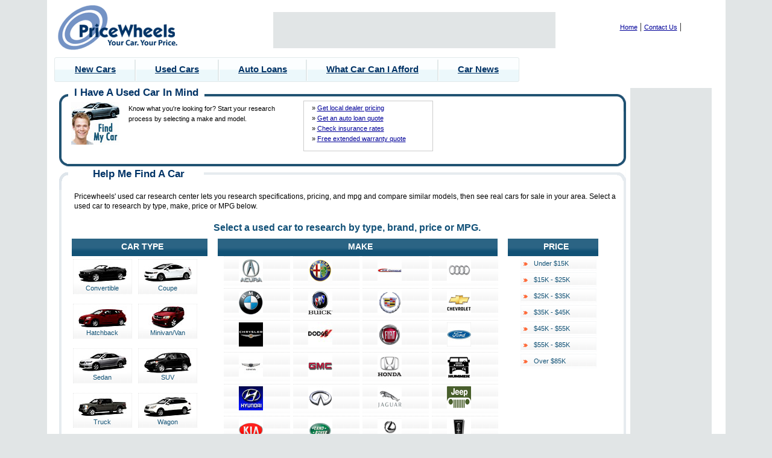

--- FILE ---
content_type: text/html; charset=UTF-8
request_url: https://www.pricewheels.com/used-cars.php
body_size: 3558
content:
<!DOCTYPE html PUBLIC "-//W3C//DTD XHTML 1.0 Transitional//EN" "http://www.w3.org/TR/xhtml1/DTD/xhtml1-transitional.dtd">
<html xmlns="http://www.w3.org/1999/xhtml">

<head>
<meta http-equiv="Content-Type" content="text/html; charset=UTF-8" />
<title>Used Cars for Sale in Your Area. Research Prices, Specs and Loans for Used Cars - Pricewheels</title>
<meta  name="description" content="Find used cars for sale from local used car dealers.  Research price, specifications, incentives, loans and more." />
<meta  name="keywords" content="Used Cars, Used Car Dealers, Used Cars for sale, Used Car Specifications, Used Car Loans, Pre-Owned Cars, Used Trucks, Used SUVs, Used Autos" />

<link href="/css/pw3.css" rel="stylesheet" type="text/css" />
<link href="/css/pwcss.css" rel="stylesheet" type="text/css" />
<link href="/css/tabs.css" rel="stylesheet" type="text/css" />
<link href="/css/style.css" rel="stylesheet" type="text/css" />

<script language="javascript" src="/js/custom_functions.js"></script>
<script language="javascript" src="/js/pw.form_validation.js"></script>
<script language="javascript" src="/js/validation.js"></script>
</head>

<body>
<div align="center" >
  <div align="center" id="main-wrap">
  <div id="header">
     <h1 class="company-logo"><a href="//www.pricewheels.com/">
     		<img src="/templates/images/pricewheels-logo.gif" alt="Pricewheels.com " width="357" height="95" border="0" /></a>
     </h1>	
     <div class="header-ad">
<script type="text/javascript"><!--
google_ad_client = "pub-5531860052116754";
/* 468x60, created 9/20/10 */
google_ad_slot = "3531136103";
google_ad_width = 468;
google_ad_height = 60;
//-->
</script>
<script type="text/javascript"
src="//pagead2.googlesyndication.com/pagead/show_ads.js">
</script>
</div>
     <div class="header-links">
<span id="siteseal"><script async type="text/javascript" src="https://seal.godaddy.com/getSeal?sealID=aMBIO4TGvGhYUDojoHgZ0mYjCdtyA4XpBAsCdOjXbxe2VPT9iLBhGUaw"></script></span>
         <ul>
         	<li><a href="//www.pricewheels.com/">Home</a></li>
            <li> | <a href="/contact.php">Contact Us</a> |</li>
            <li style="vertical-align: -4px;"> 

<g:plusone size="small" count="false"></g:plusone>

<script type="text/javascript">
  (function() {
    var po = document.createElement('script'); po.type = 'text/javascript'; po.async = true;
    po.src = 'https://apis.google.com/js/plusone.js';
    var s = document.getElementsByTagName('script')[0]; s.parentNode.insertBefore(po, s);
  })();
</script>

</li>
</ul>
     </div>      
     <div align="center" class="header-navigation">
          <ul class="header-menu">
              <li><img height="41" width="3" src="/templates/images/top-nav-left-corner.gif"></li>
              <li><a href="//www.pricewheels.com/new-cars.php">New Cars</a></li>
              <li><img height="41" width="3" src="/templates/images/top-nav-border.gif"></li>
              <li><a href="//www.pricewheels.com/used-cars.php">Used Cars</a></li>
              <li><img height="41" width="3" src="/templates/images/top-nav-border.gif"></li>
              <li><a href="//www.pricewheels.com/auto-loans.php">Auto Loans</a></li>
              <li><img height="41" width="3" src="/templates/images/top-nav-border.gif"></li>
              <li><a href="/what-car-can-i-afford.php">What Car Can I Afford</a></li>
              <li><img height="41" width="3" src="/templates/images/top-nav-border.gif"></li>
              <li><a href="//www.pricewheels.com/car-news">Car News</a></li>
              <li><img height="41" width="3" align="right" src="/templates/images/top-nav-right-corner.gif"></li>				
          </ul>
       </div>
 </div>     </div>
  <div align="center" id="main-wrap">
      
<script language="javascript" src="/js/jquery-1.2.6.js"></script>
<script language="javascript" src="/js/used-cars-ajax-call.js"></script>

<div align="center">
  <div class="new-cars-wrap" align="center"> 

          <div class="new-cars">
                  <div class="module_menu">
			<div>
				<div>
					<div>
						<h3>I Have A Used Car In Mind</h3><br style='font-size:1px;'>
					        <div id="ikmc-image"><img src="/templates/images/cars/find-my-car.jpg" width="80" height="71" /></div>
                      		<div id="ikmc-txt">Know what you're looking for? Start your research process by selecting a make and model.</div>
                      		<div id="ikmc-research">
                            » <a href="/quote.php">Get local dealer pricing</a><br />
                            » <a href="https://www.pricewheels.com/quote.php?type=finance">Get an auto loan quote</a><br />
                            » <a href="/insurance-rates.php">Check insurance rates</a><br />
                             » <a href="/warranty-quote.php">Free extended warranty quote</a>
                            </div>
                          <br />
                      </div>
				</div>
			</div>
		</div>
        
        <div class="module_menu1">
			<div>
				<div>
					<div>
													<h3>Help Me Find A Car</h3>
                                                    <p class="v_body" style="text-align:left">Pricewheels' used car research center lets you research specifications, pricing, and mpg and compare similar models, then see real cars for sale in your area.  Select a used car to research by type, make, price or MPG below.</p>
													<p class="txt-16pt"><strong>Select a used car to research by type, brand, price or MPG.</strong></p>
<div id="car-type">
                                                      <h3>Car Type</h3>
                                                      <ul>
                                                        <li>
                                                          <a href="?bodystyle=convertibles" title="UsedConvertibles"><img src="templates/images/cars/Convertible.jpg" border="0" /><br />
                                                        Convertible</a></li>
                                                        <li><a href="?bodystyle=coupes" title="Used Coupes"><img src="templates/images/cars/Coupe.jpg" border="0" /><br />
                                                        Coupe </a></li>
                                                        <li><a href="?bodystyle=hatchbacks" title="Used Hatchbacks"><img src="templates/images/cars/Hatchback.jpg" border="0" /><br />
                                                        Hatchback </a></li>
                                                        <li><a href="?bodystyle=minivan-vans" title="Used Minivans / Vans"><img src="templates/images/cars/Mini-van.jpg" border="0" /><br />
                                                        Minivan/Van </a></li>
                                                        <li><a href="?bodystyle=sedans" title="Used Sedans"><img src="templates/images/cars/Sedan.jpg" border="0" /><br />
                                                        Sedan </a></li>
                                                        <li><a href="?bodystyle=utility-offroad" title="Used SUVs"><img src="templates/images/cars/SUV.jpg" border="0" /><br />
                                                        SUV </a></li>
                                                        <li><a href="?bodystyle=trucks" title="Used Trucks"><img src="templates/images/cars/Truck.jpg" border="0" /><br />
                                                        Truck </a></li>
                                                        <li><a href="?bodystyle=wagons" title="Used Wagons"><img src="templates/images/cars/Wagon.jpg" border="0" /><br />
                                                        Wagon </a></li>
                                                        <li><a href="?bodystyle=hybrid" title="Used Hybrids"><img src="templates/images/cars/Hybrid.jpg" border="0" /><br />
                                                        Hybrid </a></li>
                                                        <li><a href="?bodystyle=luxury" title="Used Luxury Cars"><img src="templates/images/cars/Luxury.jpg" border="0" /><br />
                                                        Luxury</a><br />
                                                        </li>
                                                      </ul>
                        </div>
                                                    <div id="car-make">
                                                      <h3>Make</h3>
                                                      <ul>
                                                                  
                                                            <li>
                                                              <a href="//www.pricewheels.com/used-cars.php?make=Acura" title="Used Acura Cars">
                                                              <img src="./templates/images/make_logo/Acura.jpg" border="0"/>                                                               </a>
                                                            </li>
                                                                   
                                                            <li>
                                                              <a href="//www.pricewheels.com/used-cars.php?make=Alfa+Romeo" title="Used Alfa Romeo Cars">
                                                              <img src="./templates/images/make_logo/Alfa Romeo.jpg" border="0"/>                                                               </a>
                                                            </li>
                                                                   
                                                            <li>
                                                              <a href="//www.pricewheels.com/used-cars.php?make=AM+General" title="Used AM General Cars">
                                                              <img src="./templates/images/make_logo/AM General.jpg" border="0"/>                                                               </a>
                                                            </li>
                                                                   
                                                            <li>
                                                              <a href="//www.pricewheels.com/used-cars.php?make=Audi" title="Used Audi Cars">
                                                              <img src="./templates/images/make_logo/Audi.jpg" border="0"/>                                                               </a>
                                                            </li>
                                                                   
                                                            <li>
                                                              <a href="//www.pricewheels.com/used-cars.php?make=BMW" title="Used BMW Cars">
                                                              <img src="./templates/images/make_logo/BMW.jpg" border="0"/>                                                               </a>
                                                            </li>
                                                                   
                                                            <li>
                                                              <a href="//www.pricewheels.com/used-cars.php?make=Buick" title="Used Buick Cars">
                                                              <img src="./templates/images/make_logo/Buick.jpg" border="0"/>                                                               </a>
                                                            </li>
                                                                   
                                                            <li>
                                                              <a href="//www.pricewheels.com/used-cars.php?make=Cadillac" title="Used Cadillac Cars">
                                                              <img src="./templates/images/make_logo/Cadillac.jpg" border="0"/>                                                               </a>
                                                            </li>
                                                                   
                                                            <li>
                                                              <a href="//www.pricewheels.com/used-cars.php?make=Chevrolet" title="Used Chevrolet Cars">
                                                              <img src="./templates/images/make_logo/Chevrolet.jpg" border="0"/>                                                               </a>
                                                            </li>
                                                                   
                                                            <li>
                                                              <a href="//www.pricewheels.com/used-cars.php?make=Chrysler" title="Used Chrysler Cars">
                                                              <img src="./templates/images/make_logo/Chrysler.jpg" border="0"/>                                                               </a>
                                                            </li>
                                                                   
                                                            <li>
                                                              <a href="//www.pricewheels.com/used-cars.php?make=Dodge" title="Used Dodge Cars">
                                                              <img src="./templates/images/make_logo/Dodge.jpg" border="0"/>                                                               </a>
                                                            </li>
                                                                   
                                                            <li>
                                                              <a href="//www.pricewheels.com/used-cars.php?make=FIAT" title="Used FIAT Cars">
                                                              <img src="./templates/images/make_logo/FIAT.jpg" border="0"/>                                                               </a>
                                                            </li>
                                                                   
                                                            <li>
                                                              <a href="//www.pricewheels.com/used-cars.php?make=Ford" title="Used Ford Cars">
                                                              <img src="./templates/images/make_logo/Ford.jpg" border="0"/>                                                               </a>
                                                            </li>
                                                                   
                                                            <li>
                                                              <a href="//www.pricewheels.com/used-cars.php?make=Genesis" title="Used Genesis Cars">
                                                              <img src="./templates/images/make_logo/Genesis.jpg" border="0"/>                                                               </a>
                                                            </li>
                                                                   
                                                            <li>
                                                              <a href="//www.pricewheels.com/used-cars.php?make=GMC" title="Used GMC Cars">
                                                              <img src="./templates/images/make_logo/GMC.jpg" border="0"/>                                                               </a>
                                                            </li>
                                                                   
                                                            <li>
                                                              <a href="//www.pricewheels.com/used-cars.php?make=Honda" title="Used Honda Cars">
                                                              <img src="./templates/images/make_logo/Honda.jpg" border="0"/>                                                               </a>
                                                            </li>
                                                                   
                                                            <li>
                                                              <a href="//www.pricewheels.com/used-cars.php?make=HUMMER" title="Used HUMMER Cars">
                                                              <img src="./templates/images/make_logo/HUMMER.jpg" border="0"/>                                                               </a>
                                                            </li>
                                                                   
                                                            <li>
                                                              <a href="//www.pricewheels.com/used-cars.php?make=Hyundai" title="Used Hyundai Cars">
                                                              <img src="./templates/images/make_logo/Hyundai.jpg" border="0"/>                                                               </a>
                                                            </li>
                                                                   
                                                            <li>
                                                              <a href="//www.pricewheels.com/used-cars.php?make=INFINITI" title="Used INFINITI Cars">
                                                              <img src="./templates/images/make_logo/INFINITI.jpg" border="0"/>                                                               </a>
                                                            </li>
                                                                   
                                                            <li>
                                                              <a href="//www.pricewheels.com/used-cars.php?make=Jaguar" title="Used Jaguar Cars">
                                                              <img src="./templates/images/make_logo/Jaguar.jpg" border="0"/>                                                               </a>
                                                            </li>
                                                                   
                                                            <li>
                                                              <a href="//www.pricewheels.com/used-cars.php?make=Jeep" title="Used Jeep Cars">
                                                              <img src="./templates/images/make_logo/Jeep.jpg" border="0"/>                                                               </a>
                                                            </li>
                                                                   
                                                            <li>
                                                              <a href="//www.pricewheels.com/used-cars.php?make=Kia" title="Used Kia Cars">
                                                              <img src="./templates/images/make_logo/Kia.jpg" border="0"/>                                                               </a>
                                                            </li>
                                                                   
                                                            <li>
                                                              <a href="//www.pricewheels.com/used-cars.php?make=Land+Rover" title="Used Land Rover Cars">
                                                              <img src="./templates/images/make_logo/Land Rover.jpg" border="0"/>                                                               </a>
                                                            </li>
                                                                   
                                                            <li>
                                                              <a href="//www.pricewheels.com/used-cars.php?make=Lexus" title="Used Lexus Cars">
                                                              <img src="./templates/images/make_logo/Lexus.jpg" border="0"/>                                                               </a>
                                                            </li>
                                                                   
                                                            <li>
                                                              <a href="//www.pricewheels.com/used-cars.php?make=Lincoln" title="Used Lincoln Cars">
                                                              <img src="./templates/images/make_logo/Lincoln.jpg" border="0"/>                                                               </a>
                                                            </li>
                                                                   
                                                            <li>
                                                              <a href="//www.pricewheels.com/used-cars.php?make=Mazda" title="Used Mazda Cars">
                                                              <img src="./templates/images/make_logo/Mazda.jpg" border="0"/>                                                               </a>
                                                            </li>
                                                                   
                                                            <li>
                                                              <a href="//www.pricewheels.com/used-cars.php?make=Mercedes-Benz" title="Used Mercedes-Benz Cars">
                                                              <img src="./templates/images/make_logo/Mercedes-Benz.jpg" border="0"/>                                                               </a>
                                                            </li>
                                                                   
                                                            <li>
                                                              <a href="//www.pricewheels.com/used-cars.php?make=MINI" title="Used MINI Cars">
                                                              <img src="./templates/images/make_logo/MINI.jpg" border="0"/>                                                               </a>
                                                            </li>
                                                                   
                                                            <li>
                                                              <a href="//www.pricewheels.com/used-cars.php?make=Mitsubishi" title="Used Mitsubishi Cars">
                                                              <img src="./templates/images/make_logo/Mitsubishi.jpg" border="0"/>                                                               </a>
                                                            </li>
                                                                   
                                                            <li>
                                                              <a href="//www.pricewheels.com/used-cars.php?make=Nissan" title="Used Nissan Cars">
                                                              <img src="./templates/images/make_logo/Nissan.jpg" border="0"/>                                                               </a>
                                                            </li>
                                                                   
                                                            <li>
                                                              <a href="//www.pricewheels.com/used-cars.php?make=Porsche" title="Used Porsche Cars">
                                                              <img src="./templates/images/make_logo/Porsche.jpg" border="0"/>                                                               </a>
                                                            </li>
                                                                   
                                                            <li>
                                                              <a href="//www.pricewheels.com/used-cars.php?make=Ram" title="Used Ram Cars">
                                                              <img src="./templates/images/make_logo/Ram.jpg" border="0"/>                                                               </a>
                                                            </li>
                                                                   
                                                            <li>
                                                              <a href="//www.pricewheels.com/used-cars.php?make=Scion" title="Used Scion Cars">
                                                              <img src="./templates/images/make_logo/Scion.jpg" border="0"/>                                                               </a>
                                                            </li>
                                                                   
                                                            <li>
                                                              <a href="//www.pricewheels.com/used-cars.php?make=smart" title="Used smart Cars">
                                                              <img src="./templates/images/make_logo/smart.jpg" border="0"/>                                                               </a>
                                                            </li>
                                                                   
                                                            <li>
                                                              <a href="//www.pricewheels.com/used-cars.php?make=Subaru" title="Used Subaru Cars">
                                                              <img src="./templates/images/make_logo/Subaru.jpg" border="0"/>                                                               </a>
                                                            </li>
                                                                   
                                                            <li>
                                                              <a href="//www.pricewheels.com/used-cars.php?make=Tesla" title="Used Tesla Cars">
                                                              <img src="./templates/images/make_logo/Tesla.jpg" border="0"/>                                                               </a>
                                                            </li>
                                                                   
                                                            <li>
                                                              <a href="//www.pricewheels.com/used-cars.php?make=Toyota" title="Used Toyota Cars">
                                                              <img src="./templates/images/make_logo/Toyota.jpg" border="0"/>                                                               </a>
                                                            </li>
                                                                   
                                                            <li>
                                                              <a href="//www.pricewheels.com/used-cars.php?make=Volkswagen" title="Used Volkswagen Cars">
                                                              <img src="./templates/images/make_logo/Volkswagen.jpg" border="0"/>                                                               </a>
                                                            </li>
                                                                   
                                                            <li>
                                                              <a href="//www.pricewheels.com/used-cars.php?make=Volvo" title="Used Volvo Cars">
                                                              <img src="./templates/images/make_logo/Volvo.jpg" border="0"/>                                                               </a>
                                                            </li>
                                                           
                                                      </ul>
                                                    </div>
                                                    <div id="car-price">
                                                      <h3>Price</h3>
                                                      <ul>
                                                        <li><a href="//www.pricewheels.com/used-cars.php?action=getmakes&low_price=0&high_price=15000">Under $15K</a></li>
                                                        <li><a href="//www.pricewheels.com/used-cars.php?action=getmakes&low_price=15000&high_price=25000">$15K - $25K</a></li>
                                                        <li><a href="//www.pricewheels.com/used-cars.php?action=getmakes&low_price=25000&high_price=35000">$25K - $35K</a></li>
                                                        <li><a href="//www.pricewheels.com/used-cars.php?action=getmakes&low_price=35000&high_price=45000">$35K - $45K</a></li>
                                                        <li><a href="//www.pricewheels.com/used-cars.php?action=getmakes&low_price=45000&high_price=55000">$45K - $55K</a></li>
                                                        <li><a href="//www.pricewheels.com/used-cars.php?action=getmakes&low_price=55000&high_price=85000">$55K - $85K</a></li>
                                                        <li><a href="//www.pricewheels.com/used-cars.php?action=getmakes&low_price=85000&high_price=greater">Over $85K</a></li>
                                                      </ul>
                                                    </div><br />
					  </div>
				</div>
			</div>
		</div>
        <div id="quick-link-bar">
          <div id="quick-links-left">
            <ul>
                                <li><img src="/templates/images/icon-rate.png" width="16" height="16" align="absmiddle" /> <a href="https://www.pricewheels.com/quote.php?type=finance">Low Rate Financing</a> </li>
                <li><img src="/templates/images/icon-quote.png" width="16" height="16" align="absmiddle" /> <a href="/insurance-rates.php">Free Insurance Quote</a> </li>
                <li><img src="/templates/images/icon-credit.png" width="16" height="16" align="absmiddle" /> <a href="/what-car-can-i-afford.php">What Car Can I Afford</a></li>
            </ul>
          </div>
        </div>
          </div>
           <div class="right-ad">  
                  <table width="135" height="600" border="0" cellpadding="0" cellspacing="0" bgcolor="#E1E5E6">
                    <tr>
                      <td><script type="text/javascript"><!--
google_ad_client = "pub-5531860052116754";
/* 120x600, created 5/16/11 */
google_ad_slot = "1753569592";
google_ad_width = 120;
google_ad_height = 600;
//-->
</script>
<script type="text/javascript"
src="http://pagead2.googlesyndication.com/pagead/show_ads.js">
</script></td>
                    </tr>
                  </table>
             </div>     
      </div>
</div>  </div>
  <div style="clear: both;"></div>
  <div align="center" id="main-wrap">
          <div id="footer">
            <p align="center" style="margin-top:15px;background-color:#195877;"><a href="/new-cars.php">New Cars</a> | <a href="/quote.php?type=finance">Finance</a> | <a href="/privacy-policy.php">Privacy Policy</a> | <a href="/newsletter.php">News Letter</a> | <a href="/unsubscribe.php">Unsubscribe</a> | <a href="/contact.php">About Us</a> | <a href="/partner.php?type=dealer">Dealer Program</a> | <a href="/partner.php?type=affiliate">Affilliate Program</a> | <a href="/site-map.php">Site Map</a> | <a href="/jobs.php">Jobs</a> | <a href="/do-not-sell.php">Do Not Sell My Personal Information</a></p>
            <p align="center">&copy; Copyright 2002 - 2026. PriceWheels, LLC. All rights reserved.</p>
    </div>
<!-- Start Quantcast tag -->

<script type="text/javascript">
_qoptions={
qacct:"p-096_nKCxovKj-"
};
</script>
<script type="text/javascript" src="//secure.quantserve.com/quant.js"></script>
<noscript>
<img src="//secure.quantserve.com/pixel/p-096_nKCxovKj-.gif" style="display: none;" border="0" height="1" width="1" alt="Quantcast"/>
</noscript>

<!-- End Quantcast tag -->  </div>
</div>
</body>

<script type="text/javascript"> 
var gaJsHost = (("https:" == document.location.protocol) ? "https://ssl." : "http://www.");
document.write(unescape("%3Cscript src='" + gaJsHost + "google-analytics.com/ga.js' type='text/javascript'%3E%3C/script%3E"));
</script>
<script type="text/javascript"> 
try{
var pageTracker = _gat._getTracker("UA-5262090-2");
pageTracker._trackPageview();
} catch(err) {}
</script>

</html>

--- FILE ---
content_type: text/html; charset=utf-8
request_url: https://accounts.google.com/o/oauth2/postmessageRelay?parent=https%3A%2F%2Fwww.pricewheels.com&jsh=m%3B%2F_%2Fscs%2Fabc-static%2F_%2Fjs%2Fk%3Dgapi.lb.en.OE6tiwO4KJo.O%2Fd%3D1%2Frs%3DAHpOoo_Itz6IAL6GO-n8kgAepm47TBsg1Q%2Fm%3D__features__
body_size: 162
content:
<!DOCTYPE html><html><head><title></title><meta http-equiv="content-type" content="text/html; charset=utf-8"><meta http-equiv="X-UA-Compatible" content="IE=edge"><meta name="viewport" content="width=device-width, initial-scale=1, minimum-scale=1, maximum-scale=1, user-scalable=0"><script src='https://ssl.gstatic.com/accounts/o/2580342461-postmessagerelay.js' nonce="hcCTME3O-l0SYq_zOvj2uw"></script></head><body><script type="text/javascript" src="https://apis.google.com/js/rpc:shindig_random.js?onload=init" nonce="hcCTME3O-l0SYq_zOvj2uw"></script></body></html>

--- FILE ---
content_type: text/html; charset=utf-8
request_url: https://www.google.com/recaptcha/api2/aframe
body_size: 268
content:
<!DOCTYPE HTML><html><head><meta http-equiv="content-type" content="text/html; charset=UTF-8"></head><body><script nonce="B1KqzVbdY39QbXSOvf4deg">/** Anti-fraud and anti-abuse applications only. See google.com/recaptcha */ try{var clients={'sodar':'https://pagead2.googlesyndication.com/pagead/sodar?'};window.addEventListener("message",function(a){try{if(a.source===window.parent){var b=JSON.parse(a.data);var c=clients[b['id']];if(c){var d=document.createElement('img');d.src=c+b['params']+'&rc='+(localStorage.getItem("rc::a")?sessionStorage.getItem("rc::b"):"");window.document.body.appendChild(d);sessionStorage.setItem("rc::e",parseInt(sessionStorage.getItem("rc::e")||0)+1);localStorage.setItem("rc::h",'1768627329690');}}}catch(b){}});window.parent.postMessage("_grecaptcha_ready", "*");}catch(b){}</script></body></html>